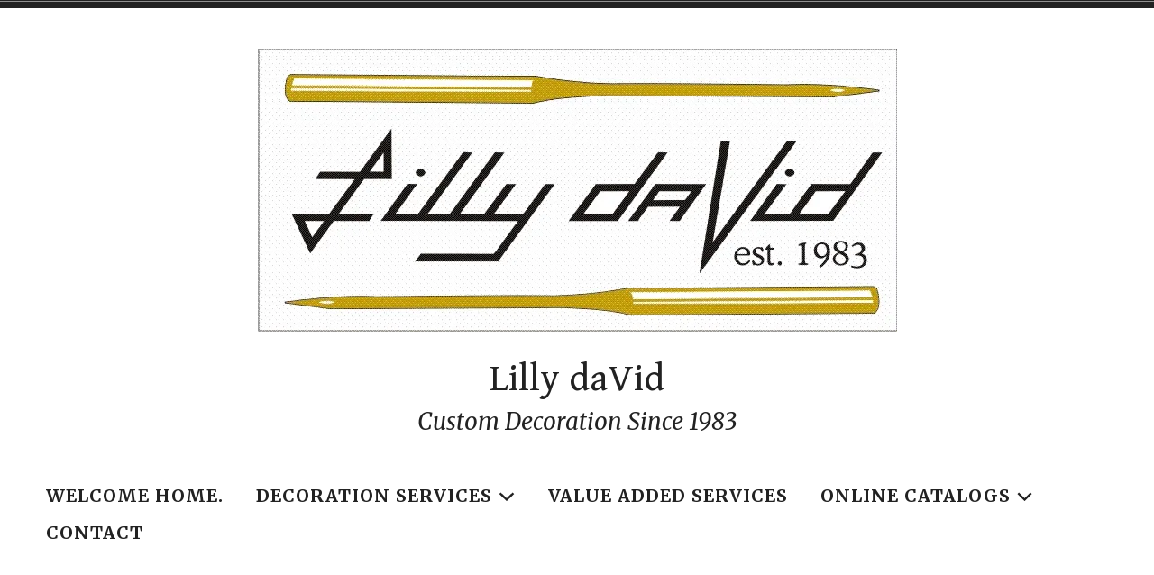

--- FILE ---
content_type: application/javascript
request_url: https://lillydavid.com/wp-content/themes/radcliffe-2/assets/js/radcliffe-2.js?ver=20170629
body_size: 679
content:
/**
 *
 * This is the main JavaScript file for Radcliffe.
 */

( function( $ ) {

	var $window = $( window );

	// Manage full-screen featured images.
	function fullScreenImages() {
		var $entryBackground = $( '.entry-thumbnail' ),
			$heroArea        = $( '.hero-area' ),
			$windowWidth     = $window.width(),
			$height			 = Math.round( $windowWidth / 1.33 );

		if ( $entryBackground ) {
			// if we're on a blog/archive page, there may be more than one
			if ( $entryBackground.length > 1 ){
				$entryBackground.each( function() {
					// reset the height
					$this_height = $height;
					// find the .entry-header height
					$entryHeader = $( this ).siblings( '.entry-header' );
					if ( $height < $entryHeader.outerHeight() ) {
						// pick the taller of the two
						$this_height = $entryHeader.outerHeight();
					}
					$( this ).height( $this_height + 'px' );
				} );
			} else {
				$entryBackground.height( Math.round( $windowWidth / 1.33 ) + 'px' );
			}
		}

		if ( $heroArea && $windowWidth > '768' ) { // Set a fixed height for larger screens
			$heroArea.css( { 'height' : Math.round( $windowWidth / 1.33 ) + 'px', 'min-height' : 'auto' } );
		}
		else if ( $heroArea ) { // Set a min-height for smaller screens
			$heroArea.css( { 'min-height' : Math.round( $windowWidth / 1.33 ) + 'px', 'height' : 'auto' } );
		}
	}

	// Add SVG image zoom icon
	function imageZoomIcon() {
		$( '.single-product div.product .woocommerce-product-gallery .woocommerce-product-gallery__trigger' )
			.empty()
			.append( screenReaderText.icon_zoom );
	}

	// Initialize init on page load.
	$( document ).on( 'ready', function() {
		fullScreenImages();
		imageZoomIcon();
	});

	// ...and on each subsequent Infinite Scroll load, as well.
	$( document ).on( 'post-load', function() {
		fullScreenImages();
	});

	// One more time after everything (eg: Custom Fonts) has loaded for better height accuracy
	$( window ).load( function() {
		fullScreenImages();
	});

	// On window resize.
	$( window ).on( 'resize', function() {
		fullScreenImages();
	});

} )( jQuery );
